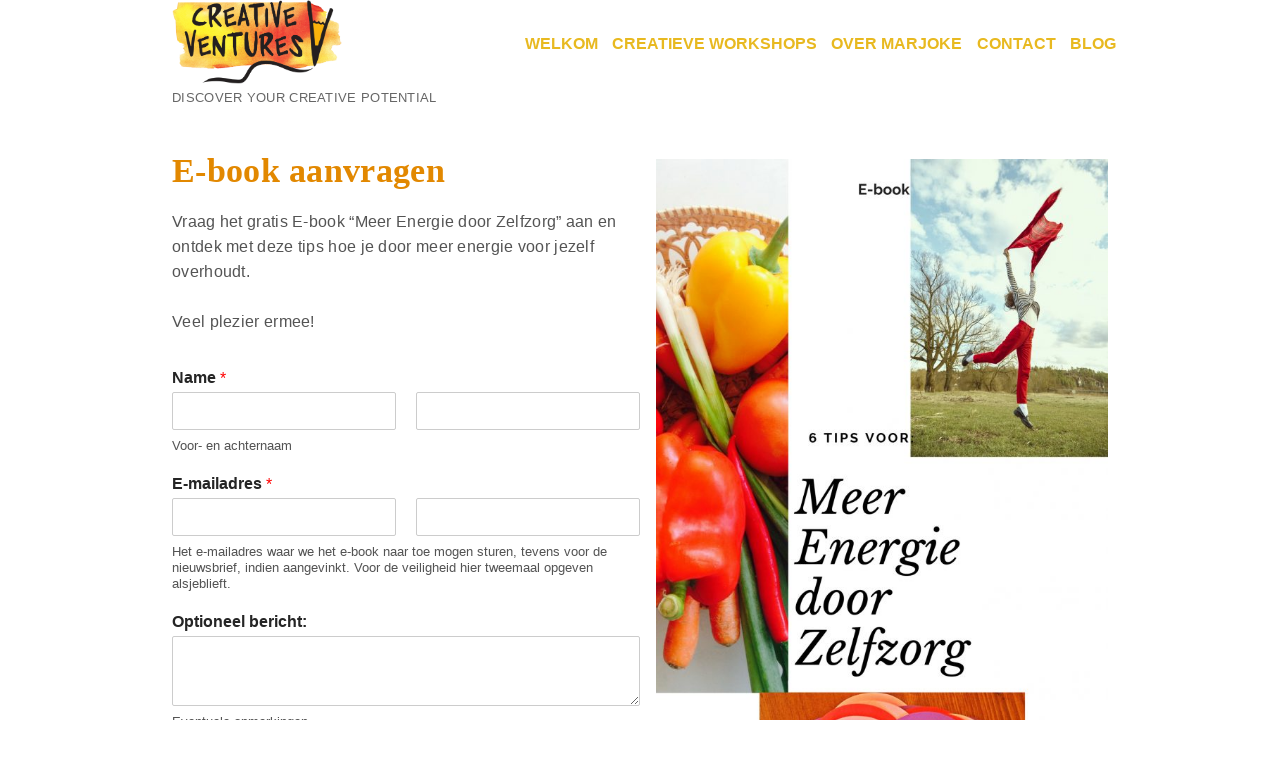

--- FILE ---
content_type: text/html; charset=UTF-8
request_url: https://creative-ventures.net/aanvraagebook/
body_size: 64688
content:
<!doctype html>
<html lang="nl-NL">
<head>
	<meta charset="UTF-8">
	<meta name="viewport" content="width=device-width, initial-scale=1, maximum-scale=10.0, user-scalable=yes">
	<link rel="profile" href="http://gmpg.org/xfn/11">
	<meta name='robots' content='index, follow, max-image-preview:large, max-snippet:-1, max-video-preview:-1' />

	<!-- This site is optimized with the Yoast SEO plugin v26.8 - https://yoast.com/product/yoast-seo-wordpress/ -->
	<title>E-book aanvragen &#8902; Creative Ventures</title>
	<link rel="canonical" href="https://creative-ventures.net/aanvraagebook/" />
	<meta property="og:locale" content="nl_NL" />
	<meta property="og:type" content="article" />
	<meta property="og:title" content="E-book aanvragen &#8902; Creative Ventures" />
	<meta property="og:description" content="E-book aanvragen Vraag het gratis E-book &#8220;Meer Energie door Zelfzorg&#8221; aan en ontdek met deze tips hoe je door meer energie voor jezelf overhoudt. Veel&hellip;" />
	<meta property="og:url" content="https://creative-ventures.net/aanvraagebook/" />
	<meta property="og:site_name" content="Creative Ventures" />
	<meta property="article:publisher" content="https://www.facebook.com/createandheal/" />
	<meta property="article:modified_time" content="2019-02-02T23:30:52+00:00" />
	<meta property="og:image" content="http://creative-ventures.net/wp-content/uploads/Zelfliefde-door-zelfzorgvoorpaginafoto-642x1024.jpg" />
	<meta name="twitter:card" content="summary_large_image" />
	<script type="application/ld+json" class="yoast-schema-graph">{"@context":"https://schema.org","@graph":[{"@type":"WebPage","@id":"https://creative-ventures.net/aanvraagebook/","url":"https://creative-ventures.net/aanvraagebook/","name":"E-book aanvragen &#8902; Creative Ventures","isPartOf":{"@id":"https://creative-ventures.net/#website"},"primaryImageOfPage":{"@id":"https://creative-ventures.net/aanvraagebook/#primaryimage"},"image":{"@id":"https://creative-ventures.net/aanvraagebook/#primaryimage"},"thumbnailUrl":"http://creative-ventures.net/wp-content/uploads/Zelfliefde-door-zelfzorgvoorpaginafoto-642x1024.jpg","datePublished":"2018-06-27T11:52:51+00:00","dateModified":"2019-02-02T23:30:52+00:00","breadcrumb":{"@id":"https://creative-ventures.net/aanvraagebook/#breadcrumb"},"inLanguage":"nl-NL","potentialAction":[{"@type":"ReadAction","target":["https://creative-ventures.net/aanvraagebook/"]}]},{"@type":"ImageObject","inLanguage":"nl-NL","@id":"https://creative-ventures.net/aanvraagebook/#primaryimage","url":"http://creative-ventures.net/wp-content/uploads/Zelfliefde-door-zelfzorgvoorpaginafoto-642x1024.jpg","contentUrl":"http://creative-ventures.net/wp-content/uploads/Zelfliefde-door-zelfzorgvoorpaginafoto-642x1024.jpg"},{"@type":"BreadcrumbList","@id":"https://creative-ventures.net/aanvraagebook/#breadcrumb","itemListElement":[{"@type":"ListItem","position":1,"name":"Home","item":"https://creative-ventures.net/"},{"@type":"ListItem","position":2,"name":"E-book aanvragen"}]},{"@type":"WebSite","@id":"https://creative-ventures.net/#website","url":"https://creative-ventures.net/","name":"Creative Ventures","description":"Discover your creative potential","publisher":{"@id":"https://creative-ventures.net/#organization"},"potentialAction":[{"@type":"SearchAction","target":{"@type":"EntryPoint","urlTemplate":"https://creative-ventures.net/?s={search_term_string}"},"query-input":{"@type":"PropertyValueSpecification","valueRequired":true,"valueName":"search_term_string"}}],"inLanguage":"nl-NL"},{"@type":"Organization","@id":"https://creative-ventures.net/#organization","name":"Creative Ventures","url":"https://creative-ventures.net/","logo":{"@type":"ImageObject","inLanguage":"nl-NL","@id":"https://creative-ventures.net/#/schema/logo/image/","url":"https://creative-ventures.net/wp-content/uploads/2018/06/Creative-Ventures-Front-Page-logo.jpg","contentUrl":"https://creative-ventures.net/wp-content/uploads/2018/06/Creative-Ventures-Front-Page-logo.jpg","width":331,"height":174,"caption":"Creative Ventures"},"image":{"@id":"https://creative-ventures.net/#/schema/logo/image/"},"sameAs":["https://www.facebook.com/createandheal/","https://www.instagram.com/creativeventures001/"]}]}</script>
	<!-- / Yoast SEO plugin. -->


<link rel="alternate" type="application/rss+xml" title="Creative Ventures &raquo; feed" href="https://creative-ventures.net/feed/" />
<link rel="alternate" type="application/rss+xml" title="Creative Ventures &raquo; reacties feed" href="https://creative-ventures.net/comments/feed/" />
<link rel="alternate" title="oEmbed (JSON)" type="application/json+oembed" href="https://creative-ventures.net/wp-json/oembed/1.0/embed?url=https%3A%2F%2Fcreative-ventures.net%2Faanvraagebook%2F" />
<link rel="alternate" title="oEmbed (XML)" type="text/xml+oembed" href="https://creative-ventures.net/wp-json/oembed/1.0/embed?url=https%3A%2F%2Fcreative-ventures.net%2Faanvraagebook%2F&#038;format=xml" />
<style id='wp-img-auto-sizes-contain-inline-css' type='text/css'>
img:is([sizes=auto i],[sizes^="auto," i]){contain-intrinsic-size:3000px 1500px}
/*# sourceURL=wp-img-auto-sizes-contain-inline-css */
</style>
<style id='wp-emoji-styles-inline-css' type='text/css'>

	img.wp-smiley, img.emoji {
		display: inline !important;
		border: none !important;
		box-shadow: none !important;
		height: 1em !important;
		width: 1em !important;
		margin: 0 0.07em !important;
		vertical-align: -0.1em !important;
		background: none !important;
		padding: 0 !important;
	}
/*# sourceURL=wp-emoji-styles-inline-css */
</style>
<style id='wp-block-library-inline-css' type='text/css'>
:root{--wp-block-synced-color:#7a00df;--wp-block-synced-color--rgb:122,0,223;--wp-bound-block-color:var(--wp-block-synced-color);--wp-editor-canvas-background:#ddd;--wp-admin-theme-color:#007cba;--wp-admin-theme-color--rgb:0,124,186;--wp-admin-theme-color-darker-10:#006ba1;--wp-admin-theme-color-darker-10--rgb:0,107,160.5;--wp-admin-theme-color-darker-20:#005a87;--wp-admin-theme-color-darker-20--rgb:0,90,135;--wp-admin-border-width-focus:2px}@media (min-resolution:192dpi){:root{--wp-admin-border-width-focus:1.5px}}.wp-element-button{cursor:pointer}:root .has-very-light-gray-background-color{background-color:#eee}:root .has-very-dark-gray-background-color{background-color:#313131}:root .has-very-light-gray-color{color:#eee}:root .has-very-dark-gray-color{color:#313131}:root .has-vivid-green-cyan-to-vivid-cyan-blue-gradient-background{background:linear-gradient(135deg,#00d084,#0693e3)}:root .has-purple-crush-gradient-background{background:linear-gradient(135deg,#34e2e4,#4721fb 50%,#ab1dfe)}:root .has-hazy-dawn-gradient-background{background:linear-gradient(135deg,#faaca8,#dad0ec)}:root .has-subdued-olive-gradient-background{background:linear-gradient(135deg,#fafae1,#67a671)}:root .has-atomic-cream-gradient-background{background:linear-gradient(135deg,#fdd79a,#004a59)}:root .has-nightshade-gradient-background{background:linear-gradient(135deg,#330968,#31cdcf)}:root .has-midnight-gradient-background{background:linear-gradient(135deg,#020381,#2874fc)}:root{--wp--preset--font-size--normal:16px;--wp--preset--font-size--huge:42px}.has-regular-font-size{font-size:1em}.has-larger-font-size{font-size:2.625em}.has-normal-font-size{font-size:var(--wp--preset--font-size--normal)}.has-huge-font-size{font-size:var(--wp--preset--font-size--huge)}.has-text-align-center{text-align:center}.has-text-align-left{text-align:left}.has-text-align-right{text-align:right}.has-fit-text{white-space:nowrap!important}#end-resizable-editor-section{display:none}.aligncenter{clear:both}.items-justified-left{justify-content:flex-start}.items-justified-center{justify-content:center}.items-justified-right{justify-content:flex-end}.items-justified-space-between{justify-content:space-between}.screen-reader-text{border:0;clip-path:inset(50%);height:1px;margin:-1px;overflow:hidden;padding:0;position:absolute;width:1px;word-wrap:normal!important}.screen-reader-text:focus{background-color:#ddd;clip-path:none;color:#444;display:block;font-size:1em;height:auto;left:5px;line-height:normal;padding:15px 23px 14px;text-decoration:none;top:5px;width:auto;z-index:100000}html :where(.has-border-color){border-style:solid}html :where([style*=border-top-color]){border-top-style:solid}html :where([style*=border-right-color]){border-right-style:solid}html :where([style*=border-bottom-color]){border-bottom-style:solid}html :where([style*=border-left-color]){border-left-style:solid}html :where([style*=border-width]){border-style:solid}html :where([style*=border-top-width]){border-top-style:solid}html :where([style*=border-right-width]){border-right-style:solid}html :where([style*=border-bottom-width]){border-bottom-style:solid}html :where([style*=border-left-width]){border-left-style:solid}html :where(img[class*=wp-image-]){height:auto;max-width:100%}:where(figure){margin:0 0 1em}html :where(.is-position-sticky){--wp-admin--admin-bar--position-offset:var(--wp-admin--admin-bar--height,0px)}@media screen and (max-width:600px){html :where(.is-position-sticky){--wp-admin--admin-bar--position-offset:0px}}

/*# sourceURL=wp-block-library-inline-css */
</style><style id='wp-block-image-inline-css' type='text/css'>
.wp-block-image>a,.wp-block-image>figure>a{display:inline-block}.wp-block-image img{box-sizing:border-box;height:auto;max-width:100%;vertical-align:bottom}@media not (prefers-reduced-motion){.wp-block-image img.hide{visibility:hidden}.wp-block-image img.show{animation:show-content-image .4s}}.wp-block-image[style*=border-radius] img,.wp-block-image[style*=border-radius]>a{border-radius:inherit}.wp-block-image.has-custom-border img{box-sizing:border-box}.wp-block-image.aligncenter{text-align:center}.wp-block-image.alignfull>a,.wp-block-image.alignwide>a{width:100%}.wp-block-image.alignfull img,.wp-block-image.alignwide img{height:auto;width:100%}.wp-block-image .aligncenter,.wp-block-image .alignleft,.wp-block-image .alignright,.wp-block-image.aligncenter,.wp-block-image.alignleft,.wp-block-image.alignright{display:table}.wp-block-image .aligncenter>figcaption,.wp-block-image .alignleft>figcaption,.wp-block-image .alignright>figcaption,.wp-block-image.aligncenter>figcaption,.wp-block-image.alignleft>figcaption,.wp-block-image.alignright>figcaption{caption-side:bottom;display:table-caption}.wp-block-image .alignleft{float:left;margin:.5em 1em .5em 0}.wp-block-image .alignright{float:right;margin:.5em 0 .5em 1em}.wp-block-image .aligncenter{margin-left:auto;margin-right:auto}.wp-block-image :where(figcaption){margin-bottom:1em;margin-top:.5em}.wp-block-image.is-style-circle-mask img{border-radius:9999px}@supports ((-webkit-mask-image:none) or (mask-image:none)) or (-webkit-mask-image:none){.wp-block-image.is-style-circle-mask img{border-radius:0;-webkit-mask-image:url('data:image/svg+xml;utf8,<svg viewBox="0 0 100 100" xmlns="http://www.w3.org/2000/svg"><circle cx="50" cy="50" r="50"/></svg>');mask-image:url('data:image/svg+xml;utf8,<svg viewBox="0 0 100 100" xmlns="http://www.w3.org/2000/svg"><circle cx="50" cy="50" r="50"/></svg>');mask-mode:alpha;-webkit-mask-position:center;mask-position:center;-webkit-mask-repeat:no-repeat;mask-repeat:no-repeat;-webkit-mask-size:contain;mask-size:contain}}:root :where(.wp-block-image.is-style-rounded img,.wp-block-image .is-style-rounded img){border-radius:9999px}.wp-block-image figure{margin:0}.wp-lightbox-container{display:flex;flex-direction:column;position:relative}.wp-lightbox-container img{cursor:zoom-in}.wp-lightbox-container img:hover+button{opacity:1}.wp-lightbox-container button{align-items:center;backdrop-filter:blur(16px) saturate(180%);background-color:#5a5a5a40;border:none;border-radius:4px;cursor:zoom-in;display:flex;height:20px;justify-content:center;opacity:0;padding:0;position:absolute;right:16px;text-align:center;top:16px;width:20px;z-index:100}@media not (prefers-reduced-motion){.wp-lightbox-container button{transition:opacity .2s ease}}.wp-lightbox-container button:focus-visible{outline:3px auto #5a5a5a40;outline:3px auto -webkit-focus-ring-color;outline-offset:3px}.wp-lightbox-container button:hover{cursor:pointer;opacity:1}.wp-lightbox-container button:focus{opacity:1}.wp-lightbox-container button:focus,.wp-lightbox-container button:hover,.wp-lightbox-container button:not(:hover):not(:active):not(.has-background){background-color:#5a5a5a40;border:none}.wp-lightbox-overlay{box-sizing:border-box;cursor:zoom-out;height:100vh;left:0;overflow:hidden;position:fixed;top:0;visibility:hidden;width:100%;z-index:100000}.wp-lightbox-overlay .close-button{align-items:center;cursor:pointer;display:flex;justify-content:center;min-height:40px;min-width:40px;padding:0;position:absolute;right:calc(env(safe-area-inset-right) + 16px);top:calc(env(safe-area-inset-top) + 16px);z-index:5000000}.wp-lightbox-overlay .close-button:focus,.wp-lightbox-overlay .close-button:hover,.wp-lightbox-overlay .close-button:not(:hover):not(:active):not(.has-background){background:none;border:none}.wp-lightbox-overlay .lightbox-image-container{height:var(--wp--lightbox-container-height);left:50%;overflow:hidden;position:absolute;top:50%;transform:translate(-50%,-50%);transform-origin:top left;width:var(--wp--lightbox-container-width);z-index:9999999999}.wp-lightbox-overlay .wp-block-image{align-items:center;box-sizing:border-box;display:flex;height:100%;justify-content:center;margin:0;position:relative;transform-origin:0 0;width:100%;z-index:3000000}.wp-lightbox-overlay .wp-block-image img{height:var(--wp--lightbox-image-height);min-height:var(--wp--lightbox-image-height);min-width:var(--wp--lightbox-image-width);width:var(--wp--lightbox-image-width)}.wp-lightbox-overlay .wp-block-image figcaption{display:none}.wp-lightbox-overlay button{background:none;border:none}.wp-lightbox-overlay .scrim{background-color:#fff;height:100%;opacity:.9;position:absolute;width:100%;z-index:2000000}.wp-lightbox-overlay.active{visibility:visible}@media not (prefers-reduced-motion){.wp-lightbox-overlay.active{animation:turn-on-visibility .25s both}.wp-lightbox-overlay.active img{animation:turn-on-visibility .35s both}.wp-lightbox-overlay.show-closing-animation:not(.active){animation:turn-off-visibility .35s both}.wp-lightbox-overlay.show-closing-animation:not(.active) img{animation:turn-off-visibility .25s both}.wp-lightbox-overlay.zoom.active{animation:none;opacity:1;visibility:visible}.wp-lightbox-overlay.zoom.active .lightbox-image-container{animation:lightbox-zoom-in .4s}.wp-lightbox-overlay.zoom.active .lightbox-image-container img{animation:none}.wp-lightbox-overlay.zoom.active .scrim{animation:turn-on-visibility .4s forwards}.wp-lightbox-overlay.zoom.show-closing-animation:not(.active){animation:none}.wp-lightbox-overlay.zoom.show-closing-animation:not(.active) .lightbox-image-container{animation:lightbox-zoom-out .4s}.wp-lightbox-overlay.zoom.show-closing-animation:not(.active) .lightbox-image-container img{animation:none}.wp-lightbox-overlay.zoom.show-closing-animation:not(.active) .scrim{animation:turn-off-visibility .4s forwards}}@keyframes show-content-image{0%{visibility:hidden}99%{visibility:hidden}to{visibility:visible}}@keyframes turn-on-visibility{0%{opacity:0}to{opacity:1}}@keyframes turn-off-visibility{0%{opacity:1;visibility:visible}99%{opacity:0;visibility:visible}to{opacity:0;visibility:hidden}}@keyframes lightbox-zoom-in{0%{transform:translate(calc((-100vw + var(--wp--lightbox-scrollbar-width))/2 + var(--wp--lightbox-initial-left-position)),calc(-50vh + var(--wp--lightbox-initial-top-position))) scale(var(--wp--lightbox-scale))}to{transform:translate(-50%,-50%) scale(1)}}@keyframes lightbox-zoom-out{0%{transform:translate(-50%,-50%) scale(1);visibility:visible}99%{visibility:visible}to{transform:translate(calc((-100vw + var(--wp--lightbox-scrollbar-width))/2 + var(--wp--lightbox-initial-left-position)),calc(-50vh + var(--wp--lightbox-initial-top-position))) scale(var(--wp--lightbox-scale));visibility:hidden}}
/*# sourceURL=https://creative-ventures.net/wp-includes/blocks/image/style.min.css */
</style>
<style id='wp-block-columns-inline-css' type='text/css'>
.wp-block-columns{box-sizing:border-box;display:flex;flex-wrap:wrap!important}@media (min-width:782px){.wp-block-columns{flex-wrap:nowrap!important}}.wp-block-columns{align-items:normal!important}.wp-block-columns.are-vertically-aligned-top{align-items:flex-start}.wp-block-columns.are-vertically-aligned-center{align-items:center}.wp-block-columns.are-vertically-aligned-bottom{align-items:flex-end}@media (max-width:781px){.wp-block-columns:not(.is-not-stacked-on-mobile)>.wp-block-column{flex-basis:100%!important}}@media (min-width:782px){.wp-block-columns:not(.is-not-stacked-on-mobile)>.wp-block-column{flex-basis:0;flex-grow:1}.wp-block-columns:not(.is-not-stacked-on-mobile)>.wp-block-column[style*=flex-basis]{flex-grow:0}}.wp-block-columns.is-not-stacked-on-mobile{flex-wrap:nowrap!important}.wp-block-columns.is-not-stacked-on-mobile>.wp-block-column{flex-basis:0;flex-grow:1}.wp-block-columns.is-not-stacked-on-mobile>.wp-block-column[style*=flex-basis]{flex-grow:0}:where(.wp-block-columns){margin-bottom:1.75em}:where(.wp-block-columns.has-background){padding:1.25em 2.375em}.wp-block-column{flex-grow:1;min-width:0;overflow-wrap:break-word;word-break:break-word}.wp-block-column.is-vertically-aligned-top{align-self:flex-start}.wp-block-column.is-vertically-aligned-center{align-self:center}.wp-block-column.is-vertically-aligned-bottom{align-self:flex-end}.wp-block-column.is-vertically-aligned-stretch{align-self:stretch}.wp-block-column.is-vertically-aligned-bottom,.wp-block-column.is-vertically-aligned-center,.wp-block-column.is-vertically-aligned-top{width:100%}
/*# sourceURL=https://creative-ventures.net/wp-includes/blocks/columns/style.min.css */
</style>
<style id='global-styles-inline-css' type='text/css'>
:root{--wp--preset--aspect-ratio--square: 1;--wp--preset--aspect-ratio--4-3: 4/3;--wp--preset--aspect-ratio--3-4: 3/4;--wp--preset--aspect-ratio--3-2: 3/2;--wp--preset--aspect-ratio--2-3: 2/3;--wp--preset--aspect-ratio--16-9: 16/9;--wp--preset--aspect-ratio--9-16: 9/16;--wp--preset--color--black: #000000;--wp--preset--color--cyan-bluish-gray: #abb8c3;--wp--preset--color--white: #ffffff;--wp--preset--color--pale-pink: #f78da7;--wp--preset--color--vivid-red: #cf2e2e;--wp--preset--color--luminous-vivid-orange: #ff6900;--wp--preset--color--luminous-vivid-amber: #fcb900;--wp--preset--color--light-green-cyan: #7bdcb5;--wp--preset--color--vivid-green-cyan: #00d084;--wp--preset--color--pale-cyan-blue: #8ed1fc;--wp--preset--color--vivid-cyan-blue: #0693e3;--wp--preset--color--vivid-purple: #9b51e0;--wp--preset--gradient--vivid-cyan-blue-to-vivid-purple: linear-gradient(135deg,rgb(6,147,227) 0%,rgb(155,81,224) 100%);--wp--preset--gradient--light-green-cyan-to-vivid-green-cyan: linear-gradient(135deg,rgb(122,220,180) 0%,rgb(0,208,130) 100%);--wp--preset--gradient--luminous-vivid-amber-to-luminous-vivid-orange: linear-gradient(135deg,rgb(252,185,0) 0%,rgb(255,105,0) 100%);--wp--preset--gradient--luminous-vivid-orange-to-vivid-red: linear-gradient(135deg,rgb(255,105,0) 0%,rgb(207,46,46) 100%);--wp--preset--gradient--very-light-gray-to-cyan-bluish-gray: linear-gradient(135deg,rgb(238,238,238) 0%,rgb(169,184,195) 100%);--wp--preset--gradient--cool-to-warm-spectrum: linear-gradient(135deg,rgb(74,234,220) 0%,rgb(151,120,209) 20%,rgb(207,42,186) 40%,rgb(238,44,130) 60%,rgb(251,105,98) 80%,rgb(254,248,76) 100%);--wp--preset--gradient--blush-light-purple: linear-gradient(135deg,rgb(255,206,236) 0%,rgb(152,150,240) 100%);--wp--preset--gradient--blush-bordeaux: linear-gradient(135deg,rgb(254,205,165) 0%,rgb(254,45,45) 50%,rgb(107,0,62) 100%);--wp--preset--gradient--luminous-dusk: linear-gradient(135deg,rgb(255,203,112) 0%,rgb(199,81,192) 50%,rgb(65,88,208) 100%);--wp--preset--gradient--pale-ocean: linear-gradient(135deg,rgb(255,245,203) 0%,rgb(182,227,212) 50%,rgb(51,167,181) 100%);--wp--preset--gradient--electric-grass: linear-gradient(135deg,rgb(202,248,128) 0%,rgb(113,206,126) 100%);--wp--preset--gradient--midnight: linear-gradient(135deg,rgb(2,3,129) 0%,rgb(40,116,252) 100%);--wp--preset--font-size--small: 13px;--wp--preset--font-size--medium: 20px;--wp--preset--font-size--large: 36px;--wp--preset--font-size--x-large: 42px;--wp--preset--spacing--20: 0.44rem;--wp--preset--spacing--30: 0.67rem;--wp--preset--spacing--40: 1rem;--wp--preset--spacing--50: 1.5rem;--wp--preset--spacing--60: 2.25rem;--wp--preset--spacing--70: 3.38rem;--wp--preset--spacing--80: 5.06rem;--wp--preset--shadow--natural: 6px 6px 9px rgba(0, 0, 0, 0.2);--wp--preset--shadow--deep: 12px 12px 50px rgba(0, 0, 0, 0.4);--wp--preset--shadow--sharp: 6px 6px 0px rgba(0, 0, 0, 0.2);--wp--preset--shadow--outlined: 6px 6px 0px -3px rgb(255, 255, 255), 6px 6px rgb(0, 0, 0);--wp--preset--shadow--crisp: 6px 6px 0px rgb(0, 0, 0);}:where(.is-layout-flex){gap: 0.5em;}:where(.is-layout-grid){gap: 0.5em;}body .is-layout-flex{display: flex;}.is-layout-flex{flex-wrap: wrap;align-items: center;}.is-layout-flex > :is(*, div){margin: 0;}body .is-layout-grid{display: grid;}.is-layout-grid > :is(*, div){margin: 0;}:where(.wp-block-columns.is-layout-flex){gap: 2em;}:where(.wp-block-columns.is-layout-grid){gap: 2em;}:where(.wp-block-post-template.is-layout-flex){gap: 1.25em;}:where(.wp-block-post-template.is-layout-grid){gap: 1.25em;}.has-black-color{color: var(--wp--preset--color--black) !important;}.has-cyan-bluish-gray-color{color: var(--wp--preset--color--cyan-bluish-gray) !important;}.has-white-color{color: var(--wp--preset--color--white) !important;}.has-pale-pink-color{color: var(--wp--preset--color--pale-pink) !important;}.has-vivid-red-color{color: var(--wp--preset--color--vivid-red) !important;}.has-luminous-vivid-orange-color{color: var(--wp--preset--color--luminous-vivid-orange) !important;}.has-luminous-vivid-amber-color{color: var(--wp--preset--color--luminous-vivid-amber) !important;}.has-light-green-cyan-color{color: var(--wp--preset--color--light-green-cyan) !important;}.has-vivid-green-cyan-color{color: var(--wp--preset--color--vivid-green-cyan) !important;}.has-pale-cyan-blue-color{color: var(--wp--preset--color--pale-cyan-blue) !important;}.has-vivid-cyan-blue-color{color: var(--wp--preset--color--vivid-cyan-blue) !important;}.has-vivid-purple-color{color: var(--wp--preset--color--vivid-purple) !important;}.has-black-background-color{background-color: var(--wp--preset--color--black) !important;}.has-cyan-bluish-gray-background-color{background-color: var(--wp--preset--color--cyan-bluish-gray) !important;}.has-white-background-color{background-color: var(--wp--preset--color--white) !important;}.has-pale-pink-background-color{background-color: var(--wp--preset--color--pale-pink) !important;}.has-vivid-red-background-color{background-color: var(--wp--preset--color--vivid-red) !important;}.has-luminous-vivid-orange-background-color{background-color: var(--wp--preset--color--luminous-vivid-orange) !important;}.has-luminous-vivid-amber-background-color{background-color: var(--wp--preset--color--luminous-vivid-amber) !important;}.has-light-green-cyan-background-color{background-color: var(--wp--preset--color--light-green-cyan) !important;}.has-vivid-green-cyan-background-color{background-color: var(--wp--preset--color--vivid-green-cyan) !important;}.has-pale-cyan-blue-background-color{background-color: var(--wp--preset--color--pale-cyan-blue) !important;}.has-vivid-cyan-blue-background-color{background-color: var(--wp--preset--color--vivid-cyan-blue) !important;}.has-vivid-purple-background-color{background-color: var(--wp--preset--color--vivid-purple) !important;}.has-black-border-color{border-color: var(--wp--preset--color--black) !important;}.has-cyan-bluish-gray-border-color{border-color: var(--wp--preset--color--cyan-bluish-gray) !important;}.has-white-border-color{border-color: var(--wp--preset--color--white) !important;}.has-pale-pink-border-color{border-color: var(--wp--preset--color--pale-pink) !important;}.has-vivid-red-border-color{border-color: var(--wp--preset--color--vivid-red) !important;}.has-luminous-vivid-orange-border-color{border-color: var(--wp--preset--color--luminous-vivid-orange) !important;}.has-luminous-vivid-amber-border-color{border-color: var(--wp--preset--color--luminous-vivid-amber) !important;}.has-light-green-cyan-border-color{border-color: var(--wp--preset--color--light-green-cyan) !important;}.has-vivid-green-cyan-border-color{border-color: var(--wp--preset--color--vivid-green-cyan) !important;}.has-pale-cyan-blue-border-color{border-color: var(--wp--preset--color--pale-cyan-blue) !important;}.has-vivid-cyan-blue-border-color{border-color: var(--wp--preset--color--vivid-cyan-blue) !important;}.has-vivid-purple-border-color{border-color: var(--wp--preset--color--vivid-purple) !important;}.has-vivid-cyan-blue-to-vivid-purple-gradient-background{background: var(--wp--preset--gradient--vivid-cyan-blue-to-vivid-purple) !important;}.has-light-green-cyan-to-vivid-green-cyan-gradient-background{background: var(--wp--preset--gradient--light-green-cyan-to-vivid-green-cyan) !important;}.has-luminous-vivid-amber-to-luminous-vivid-orange-gradient-background{background: var(--wp--preset--gradient--luminous-vivid-amber-to-luminous-vivid-orange) !important;}.has-luminous-vivid-orange-to-vivid-red-gradient-background{background: var(--wp--preset--gradient--luminous-vivid-orange-to-vivid-red) !important;}.has-very-light-gray-to-cyan-bluish-gray-gradient-background{background: var(--wp--preset--gradient--very-light-gray-to-cyan-bluish-gray) !important;}.has-cool-to-warm-spectrum-gradient-background{background: var(--wp--preset--gradient--cool-to-warm-spectrum) !important;}.has-blush-light-purple-gradient-background{background: var(--wp--preset--gradient--blush-light-purple) !important;}.has-blush-bordeaux-gradient-background{background: var(--wp--preset--gradient--blush-bordeaux) !important;}.has-luminous-dusk-gradient-background{background: var(--wp--preset--gradient--luminous-dusk) !important;}.has-pale-ocean-gradient-background{background: var(--wp--preset--gradient--pale-ocean) !important;}.has-electric-grass-gradient-background{background: var(--wp--preset--gradient--electric-grass) !important;}.has-midnight-gradient-background{background: var(--wp--preset--gradient--midnight) !important;}.has-small-font-size{font-size: var(--wp--preset--font-size--small) !important;}.has-medium-font-size{font-size: var(--wp--preset--font-size--medium) !important;}.has-large-font-size{font-size: var(--wp--preset--font-size--large) !important;}.has-x-large-font-size{font-size: var(--wp--preset--font-size--x-large) !important;}
:where(.wp-block-columns.is-layout-flex){gap: 2em;}:where(.wp-block-columns.is-layout-grid){gap: 2em;}
/*# sourceURL=global-styles-inline-css */
</style>
<style id='core-block-supports-inline-css' type='text/css'>
.wp-container-core-columns-is-layout-9d6595d7{flex-wrap:nowrap;}
/*# sourceURL=core-block-supports-inline-css */
</style>

<style id='classic-theme-styles-inline-css' type='text/css'>
/*! This file is auto-generated */
.wp-block-button__link{color:#fff;background-color:#32373c;border-radius:9999px;box-shadow:none;text-decoration:none;padding:calc(.667em + 2px) calc(1.333em + 2px);font-size:1.125em}.wp-block-file__button{background:#32373c;color:#fff;text-decoration:none}
/*# sourceURL=/wp-includes/css/classic-themes.min.css */
</style>
<link rel='stylesheet' id='wpforms-classic-full-css' href='https://creative-ventures.net/wp-content/plugins/wpforms-lite/assets/css/frontend/classic/wpforms-full.min.css?ver=1.9.8.7' type='text/css' media='all' />
<link rel='stylesheet' id='font-awesome-css' href='https://creative-ventures.net/wp-content/themes/customify/assets/fonts/font-awesome/css/font-awesome.min.css?ver=5.0.0' type='text/css' media='all' />
<link rel='stylesheet' id='customify-style-css' href='https://creative-ventures.net/wp-content/themes/customify/style.min.css?ver=0.4.4' type='text/css' media='all' />
<style id='customify-style-inline-css' type='text/css'>
.customify-container, .layout-contained, .site-framed .site, .site-boxed .site { max-width: 1000px; } .main-layout-content .entry-content > .alignwide { width: calc( 1000px - 4em ); max-width: 100vw;  }.header-top .header--row-inner,body:not(.fl-builder-edit) .button,body:not(.fl-builder-edit) button:not(.menu-mobile-toggle, .components-button, .customize-partial-edit-shortcut-button),body:not(.fl-builder-edit) input[type="button"]:not(.ed_button),button.button,input[type="button"]:not(.ed_button, .components-button, .customize-partial-edit-shortcut-button),input[type="reset"]:not(.components-button, .customize-partial-edit-shortcut-button),input[type="submit"]:not(.components-button, .customize-partial-edit-shortcut-button),.pagination .nav-links > *:hover,.pagination .nav-links span,.nav-menu-desktop.style-full-height .primary-menu-ul > li.current-menu-item > a,.nav-menu-desktop.style-full-height .primary-menu-ul > li.current-menu-ancestor > a,.nav-menu-desktop.style-full-height .primary-menu-ul > li > a:hover,.posts-layout .readmore-button:hover{    background-color: #9b9b9b;}.posts-layout .readmore-button {color: #9b9b9b;}.pagination .nav-links > *:hover,.pagination .nav-links span,.entry-single .tags-links a:hover,.entry-single .cat-links a:hover,.posts-layout .readmore-button,.posts-layout .readmore-button:hover{    border-color: #9b9b9b;}.customify-builder-btn{    background-color: #c3512f;}body{    color: #545454;}abbr, acronym {    border-bottom-color: #545454;}a                {                    color: #1e73be;}a:hover,a:focus,.link-meta:hover, .link-meta a:hover{    color: #e2ba16;}article.comment .comment-post-author {background: rgba(30,18,122,0.96);}.pagination .nav-links > *,.link-meta,.link-meta a,.color-meta,.entry-single .tags-links:before,.entry-single .cats-links:before{    color: rgba(30,18,122,0.96);}h1, h2, h3, h4, h5, h6 { color: #e28800;}.site-content .widget-title { color: #dd3333;}body {font-family: "Arial";letter-spacing: 0.3px;}h1, h2, h3, h4, h5, h6, .h1, .h2, .h3, .h4, .h5, .h6 {font-family: "Trebuchet MS";font-weight: bold;}#page-cover {-webkit-background-size: contain; -moz-background-size: contain; -o-background-size: contain; background-size: contain;}#page-cover {background-repeat: repeat;}.header--row:not(.header--transparent).header-top .header--row-inner  {background-color: rgba(255,255,255,0.3);border-style: none;} .header--row:not(.header--transparent).header-main .header--row-inner  {border-style: none;border-top-width: 0px;border-right-width: 0px;border-bottom-width: 0px;border-left-width: 0px;box-shadow: 0px 0px 0px 0px #ffffff ;;} .header--row:not(.header--transparent).header-bottom .header--row-inner  {border-style: none;} .sub-menu .li-duplicator {display:none !important;}.header--row:not(.header--transparent) .menu-mobile-toggle {color: #dd9933;}.header--row:not(.header--transparent) .menu-mobile-toggle:hover {color: #dd0f0f;}.header-search_icon-item .header-search-modal  {border-style: solid;} .header-search_icon-item .search-field  {border-style: solid;} .dark-mode .header-search_box-item .search-form-fields, .header-search_box-item .search-form-fields  {border-style: solid;} .nav-menu-desktop.style-border-bottom .primary-menu-ul > li > a .link-before:before, .nav-menu-desktop.style-border-top .primary-menu-ul > li > a .link-before:before  { height: 2px; }.nav-menu-desktop.style-border-bottom .primary-menu-ul > li > a .link-before:before { bottom: -5px; } .nav-menu-desktop.style-border-top .primary-menu-ul > li > a .link-before:before { top: -5px; }.builder-item--primary-menu .nav-icon-angle { width: 5px; height: 5px; }.builder-item--primary-menu .nav-menu-desktop .primary-menu-ul > li > a  {color: #e8b920; text-decoration-color: #e8b920;border-style: solid;border-top-width: 0px;border-right-width: 0px;border-bottom-width: 0px;border-left-width: 0px;border-color: #dd9933;border-top-left-radius: 0px;border-top-right-radius: 0px;border-bottom-right-radius: 0px;border-bottom-left-radius: 0px;box-shadow: 0px 0px 0px 0px #eeee22 ;;} .header--row:not(.header--transparent) .builder-item--primary-menu .nav-menu-desktop .primary-menu-ul > li > a:hover, .header--row:not(.header--transparent) .builder-item--primary-menu .nav-menu-desktop .primary-menu-ul > li.current-menu-item > a, .header--row:not(.header--transparent) .builder-item--primary-menu .nav-menu-desktop .primary-menu-ul > li.current-menu-ancestor > a, .header--row:not(.header--transparent) .builder-item--primary-menu .nav-menu-desktop .primary-menu-ul > li.current-menu-parent > a  {color: rgba(229,117,52,0.93); text-decoration-color: rgba(229,117,52,0.93);border-style: inset;border-top-width: 0px;border-right-width: 0px;border-bottom-width: 0px;border-left-width: 0px;border-top-left-radius: 3px;border-top-right-radius: 3px;border-bottom-right-radius: 3px;border-bottom-left-radius: 3px;} .builder-item--primary-menu .nav-menu-desktop .primary-menu-ul > li > a,.builder-item-sidebar .primary-menu-sidebar .primary-menu-ul > li > a {font-size: 16px;line-height: 9px;letter-spacing: 0px;}a.item--button  {color: rgba(221,153,51,0.93); text-decoration-color: rgba(221,153,51,0.93);background-color: rgba(238,238,34,0.71);border-style: solid;border-top-width: 1px;border-right-width: 1px;border-bottom-width: 1px;border-left-width: 1px;border-color: rgba(221,153,51,0.79);border-top-left-radius: 7px;border-top-right-radius: 7px;border-bottom-right-radius: 7px;border-bottom-left-radius: 7px;box-shadow: 3px 3px 4px 0px rgba(165,165,165,0.78) ;;} #cb-row--footer-bottom .footer--row-inner {background-color: #ffffff}.footer-social-icons.customify-builder-social-icons li a {border-style: none;}body  {background-color: #ffffff;} .site-content .content-area  {background-color: #FFFFFF;} /* CSS for desktop */#page-cover .page-cover-inner {min-height: 28px;}.header--row.header-top .customify-grid, .header--row.header-top .style-full-height .primary-menu-ul > li > a {min-height: 21px;}.header--row.header-main .customify-grid, .header--row.header-main .style-full-height .primary-menu-ul > li > a {min-height: 0px;}.header--row.header-bottom .customify-grid, .header--row.header-bottom .style-full-height .primary-menu-ul > li > a {min-height: 80px;}.header--row .builder-first--html {text-align: left;}.site-header .site-branding img { max-width: 170px; } .site-header .cb-row--mobile .site-branding img { width: 170px; }.header--row .builder-item--logo, .builder-item.builder-item--group .item--inner.builder-item--logo {margin-top: 0px;margin-right: 0px;margin-bottom: 0px;margin-left: 0px;}.header--row .builder-first--logo {text-align: left;}.header--row .builder-first--nav-icon {text-align: left;}.header-search_icon-item .search-submit {margin-left: -40px;}.header-search_box-item .search-submit{margin-left: -40px;} .header-search_box-item .woo_bootster_search .search-submit{margin-left: -40px;} .header-search_box-item .header-search-form button.search-submit{margin-left:-40px;}.builder-item--primary-menu .nav-menu-desktop .primary-menu-ul > li  {margin-top: 3px;margin-right: 3px;margin-bottom: 3px;margin-left: 3px;} .builder-item--primary-menu .nav-menu-desktop .primary-menu-ul > li > a  {padding-top: 2px;padding-right: 2px;padding-bottom: 2px;padding-left: 2px;} .header--row .builder-item--primary-menu, .builder-item.builder-item--group .item--inner.builder-item--primary-menu {margin-top: -13px;margin-right: -13px;margin-bottom: -13px;margin-left: -13px;}.header--row .builder-first--primary-menu {text-align: right;}.header--row .builder-item--button, .builder-item.builder-item--group .item--inner.builder-item--button {margin-top: 0px;margin-right: 0px;margin-bottom: 0px;margin-left: 0px;}.header--row .builder-first--button {text-align: right;}.header-social-icons.customify-builder-social-icons li a { font-size: 12px; }.header--row .builder-first--social-icons {text-align: right;}.footer--row .builder-first--footer-1 {text-align: center;}.footer--row .builder-first--footer_copyright {text-align: left;}.footer-social-icons.customify-builder-social-icons li {margin-left: 5px; margin-right: 5px;}.footer--row .builder-first--footer-social-icons {text-align: right;}/* CSS for tablet */@media screen and (max-width: 1024px) { #page-cover .page-cover-inner {min-height: 250px;}.header--row.header-main .customify-grid, .header--row.header-main .style-full-height .primary-menu-ul > li > a {min-height: 0px;}.header--row .builder-first--logo {text-align: left;}.header--row .builder-first--nav-icon {text-align: right;}.header-search_icon-item .search-submit {margin-left: -40px;}.header-search_box-item .search-submit{margin-left: -40px;} .header-search_box-item .woo_bootster_search .search-submit{margin-left: -40px;} .header-search_box-item .header-search-form button.search-submit{margin-left:-40px;}.footer--row .builder-first--footer_copyright {text-align: left;}.footer--row .builder-first--footer-social-icons {text-align: right;} }/* CSS for mobile */@media screen and (max-width: 568px) { #page-cover .page-cover-inner {min-height: 200px;}.header--row.header-top .customify-grid, .header--row.header-top .style-full-height .primary-menu-ul > li > a {min-height: 33px;}.header--row .builder-first--nav-icon {text-align: right;}.header-search_icon-item .search-submit {margin-left: -40px;}.header-search_box-item .search-submit{margin-left: -40px;} .header-search_box-item .woo_bootster_search .search-submit{margin-left: -40px;} .header-search_box-item .header-search-form button.search-submit{margin-left:-40px;}.footer--row .builder-first--footer_copyright {text-align: left;}.footer--row .builder-first--footer-social-icons {text-align: right;} }
/*# sourceURL=customify-style-inline-css */
</style>
<link rel='stylesheet' id='wp-block-heading-css' href='https://creative-ventures.net/wp-includes/blocks/heading/style.min.css?ver=6.9' type='text/css' media='all' />
<link rel='stylesheet' id='wp-block-paragraph-css' href='https://creative-ventures.net/wp-includes/blocks/paragraph/style.min.css?ver=6.9' type='text/css' media='all' />
<link rel="https://api.w.org/" href="https://creative-ventures.net/wp-json/" /><link rel="alternate" title="JSON" type="application/json" href="https://creative-ventures.net/wp-json/wp/v2/pages/165" /><link rel="EditURI" type="application/rsd+xml" title="RSD" href="https://creative-ventures.net/xmlrpc.php?rsd" />
<meta name="generator" content="WordPress 6.9" />
<link rel='shortlink' href='https://creative-ventures.net/?p=165' />
<!-- Analytics by WP Statistics - https://wp-statistics.com -->
<link rel="icon" href="https://creative-ventures.net/wp-content/uploads/cropped-2018-07-04-Creative-Ventures-Logo-V-zonder-achtergrond-op-transparant-cubic-512x512-32x32.png" sizes="32x32" />
<link rel="icon" href="https://creative-ventures.net/wp-content/uploads/cropped-2018-07-04-Creative-Ventures-Logo-V-zonder-achtergrond-op-transparant-cubic-512x512-192x192.png" sizes="192x192" />
<link rel="apple-touch-icon" href="https://creative-ventures.net/wp-content/uploads/cropped-2018-07-04-Creative-Ventures-Logo-V-zonder-achtergrond-op-transparant-cubic-512x512-180x180.png" />
<meta name="msapplication-TileImage" content="https://creative-ventures.net/wp-content/uploads/cropped-2018-07-04-Creative-Ventures-Logo-V-zonder-achtergrond-op-transparant-cubic-512x512-270x270.png" />
<style id="sccss">#page-titlebar {
  display: none;
}

#copyrightfooter {
  color: orange; background: white;
}

#copyrightfooter:hover {
  color: gold;
}

#copyrightfootercompany:hover {
  color: goldenrod;
}

.footer-bottom {
  background: white;
}

.plaatjemetkader {
  border-color: lightgrey; 
  border-style: solid;
  border-width: 1px;
}

.ebookformcolour {
  color: orange;
}

/* test */
.creativeventuresbutton {
  color: grey;
	background-color: red;
}
</style></head>

<body class="wp-singular page-template-default page page-id-165 wp-custom-logo wp-theme-customify content main-layout-content site-boxed menu_sidebar_slide_right">
<div id="page" class="site no-box-shadow">
	<a class="skip-link screen-reader-text" href="#site-content">Ga naar de inhoud</a>
	<a class="close is-size-medium is-text-dark close-panel close-sidebar-panel" href="#">
        <span class="hamburger hamburger--squeeze is-active">
            <span class="hamburger-box">
              <span class="hamburger-inner"><span class="screen-reader-text">Menu</span></span>
            </span>
        </span>
        <span class="screen-reader-text">Sluiten</span>
        </a><header id="masthead" class="site-header header-"><div id="masthead-inner" class="site-header-inner">							<div  class="header-top header--row layout-fullwidth"  id="cb-row--header-top"  data-row-id="top"  data-show-on="desktop mobile">
								<div class="header--row-inner header-top-inner light-mode">
									<div class="customify-container">
										<div class="customify-grid cb-row--desktop hide-on-mobile hide-on-tablet customify-grid-middle"><div class="customify-col-1_md-1_sm-1 builder-item builder-first--logo" data-push-left=""><div class="item--inner builder-item--logo" data-section="title_tagline" data-item-id="logo" >		<div class="site-branding logo-top">
						<a href="https://creative-ventures.net/" class="logo-link" rel="home" itemprop="url">
				<img class="site-img-logo" src="https://creative-ventures.net/wp-content/uploads/2017-06-18-Creative-Ventures-Logo-geel-oranje-achtergrond-op-transparant.png" alt="Creative Ventures">
							</a>
					</div><!-- .site-branding -->
		</div></div><div class="customify-col-11_md-11_sm-11 builder-item builder-first--primary-menu" data-push-left=""><div class="item--inner builder-item--primary-menu has_menu" data-section="header_menu_primary" data-item-id="primary-menu" ><nav  id="site-navigation-top-desktop" class="site-navigation primary-menu primary-menu-top nav-menu-desktop primary-menu-desktop style-border-bottom hide-arrow-active"><ul id="menu-top" class="primary-menu-ul menu nav-menu"><li id="menu-item--top-desktop-47" class="menu-item menu-item-type-post_type menu-item-object-page menu-item-home menu-item-47"><a href="https://creative-ventures.net/"><span class="link-before">Welkom</span></a></li>
<li id="menu-item--top-desktop-502" class="menu-item menu-item-type-post_type menu-item-object-page menu-item-502"><a href="https://creative-ventures.net/creatieve-workshops/"><span class="link-before">Creatieve workshops</span></a></li>
<li id="menu-item--top-desktop-74" class="menu-item menu-item-type-post_type menu-item-object-page menu-item-74"><a href="https://creative-ventures.net/over-marjoke/"><span class="link-before">Over Marjoke</span></a></li>
<li id="menu-item--top-desktop-73" class="menu-item menu-item-type-post_type menu-item-object-page menu-item-73"><a href="https://creative-ventures.net/contact/"><span class="link-before">Contact</span></a></li>
<li id="menu-item--top-desktop-159" class="menu-item menu-item-type-post_type menu-item-object-page menu-item-159"><a href="https://creative-ventures.net/blog/"><span class="link-before">Blog</span></a></li>
</ul></nav></div></div></div><div class="cb-row--mobile hide-on-desktop customify-grid customify-grid-middle"><div class="customify-col-10_md-10_sm-10 builder-item builder-first--logo" data-push-left=""><div class="item--inner builder-item--logo" data-section="title_tagline" data-item-id="logo" >		<div class="site-branding logo-top">
						<a href="https://creative-ventures.net/" class="logo-link" rel="home" itemprop="url">
				<img class="site-img-logo" src="https://creative-ventures.net/wp-content/uploads/2017-06-18-Creative-Ventures-Logo-geel-oranje-achtergrond-op-transparant.png" alt="Creative Ventures">
							</a>
					</div><!-- .site-branding -->
		</div></div><div class="customify-col-2_md-2_sm-2 builder-item builder-first--nav-icon" data-push-left=""><div class="item--inner builder-item--nav-icon" data-section="header_menu_icon" data-item-id="nav-icon" >		<button type="button" class="menu-mobile-toggle item-button is-size-desktop-small is-size-tablet-large is-size-mobile-medium"  aria-label="nav icon">
			<span class="hamburger hamburger--squeeze">
				<span class="hamburger-box">
					<span class="hamburger-inner"></span>
				</span>
			</span>
			<span class="nav-icon--label hide-on-tablet hide-on-mobile">Welkom</span></button>
		</div></div></div>									</div>
								</div>
							</div>
														<div  class="header-main header--row layout-full-contained"  id="cb-row--header-main"  data-row-id="main"  data-show-on="desktop mobile">
								<div class="header--row-inner header-main-inner light-mode">
									<div class="customify-container">
										<div class="customify-grid cb-row--desktop hide-on-mobile hide-on-tablet customify-grid-middle"><div class="customify-col-12_md-12_sm-12 builder-item builder-first--html" data-push-left=""><div class="item--inner builder-item--html" data-section="header_html" data-item-id="html" ><div class="builder-header-html-item item--html"><p>Discover your creative potential</p>
</div></div></div></div><div class="cb-row--mobile hide-on-desktop customify-grid customify-grid-middle"><div class="customify-col-12_md-12_sm-12 builder-item builder-first--html" data-push-left=""><div class="item--inner builder-item--html" data-section="header_html" data-item-id="html" ><div class="builder-header-html-item item--html"><p>Discover your creative potential</p>
</div></div></div></div>									</div>
								</div>
							</div>
							<div id="header-menu-sidebar" class="header-menu-sidebar menu-sidebar-panel dark-mode"><div id="header-menu-sidebar-bg" class="header-menu-sidebar-bg"><div id="header-menu-sidebar-inner" class="header-menu-sidebar-inner"><div class="builder-item-sidebar mobile-item--primary-menu mobile-item--menu "><div class="item--inner" data-item-id="primary-menu" data-section="header_menu_primary"><nav  id="site-navigation-sidebar-mobile" class="site-navigation primary-menu primary-menu-sidebar nav-menu-mobile primary-menu-mobile style-border-bottom hide-arrow-active"><ul id="menu-top" class="primary-menu-ul menu nav-menu"><li id="menu-item--sidebar-mobile-47" class="menu-item menu-item-type-post_type menu-item-object-page menu-item-home menu-item-47"><a href="https://creative-ventures.net/"><span class="link-before">Welkom</span></a></li>
<li id="menu-item--sidebar-mobile-502" class="menu-item menu-item-type-post_type menu-item-object-page menu-item-502"><a href="https://creative-ventures.net/creatieve-workshops/"><span class="link-before">Creatieve workshops</span></a></li>
<li id="menu-item--sidebar-mobile-74" class="menu-item menu-item-type-post_type menu-item-object-page menu-item-74"><a href="https://creative-ventures.net/over-marjoke/"><span class="link-before">Over Marjoke</span></a></li>
<li id="menu-item--sidebar-mobile-73" class="menu-item menu-item-type-post_type menu-item-object-page menu-item-73"><a href="https://creative-ventures.net/contact/"><span class="link-before">Contact</span></a></li>
<li id="menu-item--sidebar-mobile-159" class="menu-item menu-item-type-post_type menu-item-object-page menu-item-159"><a href="https://creative-ventures.net/blog/"><span class="link-before">Blog</span></a></li>
</ul></nav></div></div></div></div></div></div></header>		<div id="page-titlebar" class="page-header--item page-titlebar ">
			<div class="page-titlebar-inner customify-container">
							</div>
		</div>
			<div id="site-content" class="site-content">
		<div class="customify-container">
			<div class="customify-grid">
				<main id="main" class="content-area customify-col-12">
						<div class="content-inner">
		<article id="post-165" class="post-165 page type-page status-publish hentry">
	
	<div class="entry-content">
		
<div class="wp-block-columns has-2-columns is-layout-flex wp-container-core-columns-is-layout-9d6595d7 wp-block-columns-is-layout-flex">
<div class="wp-block-column is-layout-flow wp-block-column-is-layout-flow">
<h2 class="wp-block-heading">E-book aanvragen</h2>



<p>Vraag het gratis E-book &#8220;Meer Energie door Zelfzorg&#8221; aan en ontdek met deze tips hoe je door meer energie voor jezelf overhoudt.<br><br>Veel plezier ermee!</p>



<div class="wpforms-container wpforms-container-full ebookformcolor" id="wpforms-187"><form id="wpforms-form-187" class="wpforms-validate wpforms-form" data-formid="187" method="post" enctype="multipart/form-data" action="/aanvraagebook/" data-token="959e434506b5531f58d75c7284988f65" data-token-time="1768945131"><noscript class="wpforms-error-noscript">Schakel JavaScript in je browser in om dit formulier in te vullen.</noscript><div class="wpforms-field-container"><div id="wpforms-187-field_13-container" class="wpforms-field wpforms-field-name" data-field-id="13"><label class="wpforms-field-label" for="wpforms-187-field_13">Name <span class="wpforms-required-label">*</span></label><div class="wpforms-field-row wpforms-field-large"><div class="wpforms-field-row-block wpforms-first wpforms-one-half"><input type="text" id="wpforms-187-field_13" class="wpforms-field-name-first wpforms-field-required" name="wpforms[fields][13][first]" required><label for="wpforms-187-field_13" class="wpforms-field-sublabel after wpforms-sublabel-hide">Voornaam</label></div><div class="wpforms-field-row-block wpforms-one-half"><input type="text" id="wpforms-187-field_13-last" class="wpforms-field-name-last wpforms-field-required" name="wpforms[fields][13][last]" required><label for="wpforms-187-field_13-last" class="wpforms-field-sublabel after wpforms-sublabel-hide">Achternaam</label></div></div><div class="wpforms-field-description">Voor- en achternaam</div></div><div id="wpforms-187-field_1-container" class="wpforms-field wpforms-field-email" data-field-id="1"><label class="wpforms-field-label" for="wpforms-187-field_1">E-mailadres <span class="wpforms-required-label">*</span></label><div class="wpforms-field-row wpforms-field-large"><div class="wpforms-field-row-block wpforms-one-half wpforms-first"><input type="email" id="wpforms-187-field_1" class="wpforms-field-required wpforms-field-email-primary" name="wpforms[fields][1][primary]" spellcheck="false" required><label for="wpforms-187-field_1" class="wpforms-field-sublabel after wpforms-sublabel-hide">E-mail</label></div><div class="wpforms-field-row-block wpforms-one-half"><input type="email" id="wpforms-187-field_1-secondary" class="wpforms-field-email-secondary wpforms-field-required" data-rule-confirm="#wpforms-187-field_1" name="wpforms[fields][1][secondary]" spellcheck="false" required><label for="wpforms-187-field_1-secondary" class="wpforms-field-sublabel after wpforms-sublabel-hide">E-mailadres bevestigen</label></div></div><div class="wpforms-field-description">Het e-mailadres waar we het e-book naar toe mogen sturen, tevens voor de nieuwsbrief, indien aangevinkt. Voor de veiligheid hier tweemaal opgeven alsjeblieft.</div></div><div id="wpforms-187-field_7-container" class="wpforms-field wpforms-field-textarea" data-field-id="7"><label class="wpforms-field-label" for="wpforms-187-field_7">Optioneel bericht:</label><textarea id="wpforms-187-field_7" class="wpforms-field-small" name="wpforms[fields][7]" ></textarea><div class="wpforms-field-description">Eventuele opmerkingen</div></div><div id="wpforms-187-field_3-container" class="wpforms-field wpforms-field-checkbox" data-field-id="3"><label class="wpforms-field-label wpforms-label-hide">nieuwsbrief?</label><ul id="wpforms-187-field_3"><li class="choice-1 depth-1 wpforms-selected"><input type="checkbox" id="wpforms-187-field_3_1" name="wpforms[fields][3][]" value="Ja, ik ontvang ook graag geregeld de nieuwsbrief. Ik kan me daar altijd weer voor afmelden."   checked='checked'><label class="wpforms-field-label-inline" for="wpforms-187-field_3_1">Ja, ik ontvang ook graag geregeld de nieuwsbrief. Ik kan me daar altijd weer voor afmelden.</label></li></ul></div><div id="wpforms-187-field_4-container" class="wpforms-field wpforms-field-checkbox" data-field-id="4"><label class="wpforms-field-label wpforms-label-hide">Voorwaarden akkoord? <span class="wpforms-required-label">*</span></label><ul id="wpforms-187-field_4" class="wpforms-field-required"><li class="choice-1 depth-1"><input type="checkbox" id="wpforms-187-field_4_1" name="wpforms[fields][4][]" value="Ik ga akkoord met de &lt;span style=&quot;color:darkblue;&quot; title=&quot;Met het aanvragen van het gratis e-book stem je in dat we je gegevens als naam en e-mailadres mogen verwerken om je het e-book te sturen. En niet meer dan dat. Als je ook hebt aangevinkt dat je de nieuwsbrief graag ontvangt, doen we dat voor langere tijd. Opzeggen kan altijd.&quot;&gt;voorwaarden&lt;/span&gt;." required ><label class="wpforms-field-label-inline" for="wpforms-187-field_4_1">Ik ga akkoord met de <span style="color:darkblue" title="Met het aanvragen van het gratis e-book stem je in dat we je gegevens als naam en e-mailadres mogen verwerken om je het e-book te sturen. En niet meer dan dat. Als je ook hebt aangevinkt dat je de nieuwsbrief graag ontvangt, doen we dat voor langere tijd. Opzeggen kan altijd.">voorwaarden</span>.</label></li></ul></div></div><!-- .wpforms-field-container --><div class="wpforms-field wpforms-field-hp"><label for="wpforms-187-field-hp" class="wpforms-field-label">Phone</label><input type="text" name="wpforms[hp]" id="wpforms-187-field-hp" class="wpforms-field-medium"></div><div class="wpforms-submit-container" ><input type="hidden" name="wpforms[id]" value="187"><input type="hidden" name="page_title" value="E-book aanvragen"><input type="hidden" name="page_url" value="https://creative-ventures.net/aanvraagebook/"><input type="hidden" name="url_referer" value=""><input type="hidden" name="page_id" value="165"><input type="hidden" name="wpforms[post_id]" value="165"><button type="submit" name="wpforms[submit]" id="wpforms-submit-187" class="wpforms-submit creativeventuresbutton" data-alt-text="Aanvraag wordt verzonden..." data-submit-text="Verzend aanvraag" aria-live="assertive" value="wpforms-submit">Verzend aanvraag</button></div></form></div>  <!-- .wpforms-container -->
</div>



<div class="wp-block-column is-layout-flow wp-block-column-is-layout-flow">
<div class="wp-block-image"><figure class="alignright"><img fetchpriority="high" decoding="async" width="642" height="1024" src="http://creative-ventures.net/wp-content/uploads/Zelfliefde-door-zelfzorgvoorpaginafoto-642x1024.jpg" alt="Meer Energie door Zelfzorg" class="wp-image-286"/></figure></div>
</div>
</div>
	</div><!-- .entry-content -->

</article><!-- #post-165 -->
	</div><!-- #.content-inner -->
              			</main><!-- #main -->
					</div><!-- #.customify-grid -->
	</div><!-- #.customify-container -->
</div><!-- #content -->
<footer class="site-footer" id="site-footer">							<div  class="footer-bottom footer--row layout-full-contained"  id="cb-row--footer-bottom"  data-row-id="bottom"  data-show-on="desktop">
								<div class="footer--row-inner footer-bottom-inner dark-mode">
									<div class="customify-container">
										<div class="customify-grid  customify-grid-top"><div class="customify-col-8_md-8_sm-6_xs-12 builder-item builder-first--footer_copyright" data-push-left="_sm-0"><div class="item--inner builder-item--footer_copyright" data-section="footer_copyright" data-item-id="footer_copyright" ><div class="builder-footer-copyright-item footer-copyright"><div id="copyrightfooter"><span>&copy; 2026</span> <span id="copyrightfootercompany">Creative Ventures</span></div>
</div></div></div><div class="customify-col-4_md-4_sm-6_xs-12 builder-item builder-first--footer-social-icons" data-push-left="_sm-0"><div class="item--inner builder-item--footer-social-icons" data-section="footer_social_icons" data-item-id="footer-social-icons" ><ul class="footer-social-icons customify-builder-social-icons color-default"><li><a class="social-icon-facebook shape-rounded" rel="nofollow noopener" target="_blank" href="https://www.facebook.com/createandheal" aria-label="Facebook"><i class="social-icon fa fa-facebook" title="Facebook"></i></a></li><li><a class="social-icon-instagram shape-rounded" rel="nofollow noopener" target="_blank" href="https://www.instagram.com/creativeventures001" aria-label="Instagram"><i class="social-icon fa fa-instagram" title="Instagram"></i></a></li></ul></div></div></div>									</div>
								</div>
							</div>
							</footer></div><!-- #page -->

<script type="speculationrules">
{"prefetch":[{"source":"document","where":{"and":[{"href_matches":"/*"},{"not":{"href_matches":["/wp-*.php","/wp-admin/*","/wp-content/uploads/*","/wp-content/*","/wp-content/plugins/*","/wp-content/themes/customify/*","/*\\?(.+)"]}},{"not":{"selector_matches":"a[rel~=\"nofollow\"]"}},{"not":{"selector_matches":".no-prefetch, .no-prefetch a"}}]},"eagerness":"conservative"}]}
</script>
<a rel="nofollow" style="display:none" href="https://creative-ventures.net/?blackhole=e33353938c" title="Do NOT follow this link or you will be banned from the site!">Creative Ventures</a>
<script type="text/javascript" id="customify-themejs-js-extra">
/* <![CDATA[ */
var Customify_JS = {"is_rtl":"","css_media_queries":{"all":"%s","desktop":"%s","tablet":"@media screen and (max-width: 1024px) { %s }","mobile":"@media screen and (max-width: 568px) { %s }"},"sidebar_menu_no_duplicator":"1"};
//# sourceURL=customify-themejs-js-extra
/* ]]> */
</script>
<script type="text/javascript" src="https://creative-ventures.net/wp-content/themes/customify/assets/js/theme.min.js?ver=0.4.4" id="customify-themejs-js"></script>
<script type="text/javascript" src="https://creative-ventures.net/wp-includes/js/jquery/jquery.min.js?ver=3.7.1" id="jquery-core-js"></script>
<script type="text/javascript" src="https://creative-ventures.net/wp-includes/js/jquery/jquery-migrate.min.js?ver=3.4.1" id="jquery-migrate-js"></script>
<script type="text/javascript" src="https://creative-ventures.net/wp-content/plugins/wpforms-lite/assets/lib/jquery.validate.min.js?ver=1.21.0" id="wpforms-validation-js"></script>
<script type="text/javascript" src="https://creative-ventures.net/wp-content/plugins/wpforms-lite/assets/lib/mailcheck.min.js?ver=1.1.2" id="wpforms-mailcheck-js"></script>
<script type="text/javascript" src="https://creative-ventures.net/wp-content/plugins/wpforms-lite/assets/lib/punycode.min.js?ver=1.0.0" id="wpforms-punycode-js"></script>
<script type="text/javascript" src="https://creative-ventures.net/wp-content/plugins/wpforms-lite/assets/js/share/utils.min.js?ver=1.9.8.7" id="wpforms-generic-utils-js"></script>
<script type="text/javascript" src="https://creative-ventures.net/wp-content/plugins/wpforms-lite/assets/js/frontend/wpforms.min.js?ver=1.9.8.7" id="wpforms-js"></script>
<script type="text/javascript" src="https://creative-ventures.net/wp-content/plugins/wpforms-lite/assets/js/frontend/fields/address.min.js?ver=1.9.8.7" id="wpforms-address-field-js"></script>
<script id="wp-emoji-settings" type="application/json">
{"baseUrl":"https://s.w.org/images/core/emoji/17.0.2/72x72/","ext":".png","svgUrl":"https://s.w.org/images/core/emoji/17.0.2/svg/","svgExt":".svg","source":{"concatemoji":"https://creative-ventures.net/wp-includes/js/wp-emoji-release.min.js?ver=6.9"}}
</script>
<script type="module">
/* <![CDATA[ */
/*! This file is auto-generated */
const a=JSON.parse(document.getElementById("wp-emoji-settings").textContent),o=(window._wpemojiSettings=a,"wpEmojiSettingsSupports"),s=["flag","emoji"];function i(e){try{var t={supportTests:e,timestamp:(new Date).valueOf()};sessionStorage.setItem(o,JSON.stringify(t))}catch(e){}}function c(e,t,n){e.clearRect(0,0,e.canvas.width,e.canvas.height),e.fillText(t,0,0);t=new Uint32Array(e.getImageData(0,0,e.canvas.width,e.canvas.height).data);e.clearRect(0,0,e.canvas.width,e.canvas.height),e.fillText(n,0,0);const a=new Uint32Array(e.getImageData(0,0,e.canvas.width,e.canvas.height).data);return t.every((e,t)=>e===a[t])}function p(e,t){e.clearRect(0,0,e.canvas.width,e.canvas.height),e.fillText(t,0,0);var n=e.getImageData(16,16,1,1);for(let e=0;e<n.data.length;e++)if(0!==n.data[e])return!1;return!0}function u(e,t,n,a){switch(t){case"flag":return n(e,"\ud83c\udff3\ufe0f\u200d\u26a7\ufe0f","\ud83c\udff3\ufe0f\u200b\u26a7\ufe0f")?!1:!n(e,"\ud83c\udde8\ud83c\uddf6","\ud83c\udde8\u200b\ud83c\uddf6")&&!n(e,"\ud83c\udff4\udb40\udc67\udb40\udc62\udb40\udc65\udb40\udc6e\udb40\udc67\udb40\udc7f","\ud83c\udff4\u200b\udb40\udc67\u200b\udb40\udc62\u200b\udb40\udc65\u200b\udb40\udc6e\u200b\udb40\udc67\u200b\udb40\udc7f");case"emoji":return!a(e,"\ud83e\u1fac8")}return!1}function f(e,t,n,a){let r;const o=(r="undefined"!=typeof WorkerGlobalScope&&self instanceof WorkerGlobalScope?new OffscreenCanvas(300,150):document.createElement("canvas")).getContext("2d",{willReadFrequently:!0}),s=(o.textBaseline="top",o.font="600 32px Arial",{});return e.forEach(e=>{s[e]=t(o,e,n,a)}),s}function r(e){var t=document.createElement("script");t.src=e,t.defer=!0,document.head.appendChild(t)}a.supports={everything:!0,everythingExceptFlag:!0},new Promise(t=>{let n=function(){try{var e=JSON.parse(sessionStorage.getItem(o));if("object"==typeof e&&"number"==typeof e.timestamp&&(new Date).valueOf()<e.timestamp+604800&&"object"==typeof e.supportTests)return e.supportTests}catch(e){}return null}();if(!n){if("undefined"!=typeof Worker&&"undefined"!=typeof OffscreenCanvas&&"undefined"!=typeof URL&&URL.createObjectURL&&"undefined"!=typeof Blob)try{var e="postMessage("+f.toString()+"("+[JSON.stringify(s),u.toString(),c.toString(),p.toString()].join(",")+"));",a=new Blob([e],{type:"text/javascript"});const r=new Worker(URL.createObjectURL(a),{name:"wpTestEmojiSupports"});return void(r.onmessage=e=>{i(n=e.data),r.terminate(),t(n)})}catch(e){}i(n=f(s,u,c,p))}t(n)}).then(e=>{for(const n in e)a.supports[n]=e[n],a.supports.everything=a.supports.everything&&a.supports[n],"flag"!==n&&(a.supports.everythingExceptFlag=a.supports.everythingExceptFlag&&a.supports[n]);var t;a.supports.everythingExceptFlag=a.supports.everythingExceptFlag&&!a.supports.flag,a.supports.everything||((t=a.source||{}).concatemoji?r(t.concatemoji):t.wpemoji&&t.twemoji&&(r(t.twemoji),r(t.wpemoji)))});
//# sourceURL=https://creative-ventures.net/wp-includes/js/wp-emoji-loader.min.js
/* ]]> */
</script>
<script type='text/javascript'>
/* <![CDATA[ */
var wpforms_settings = {"val_required":"Dit veld mag niet leeg zijn, anders snapt het systeem het niet meer.","val_email":"Dit e-mailadres lijkt niet de juiste opbouw te hebben.","val_email_suggestion":"Bedoelde je {suggestion}?","val_email_suggestion_title":"Klik om de suggestie te accepteren.","val_email_restricted":"Dit e-mailadres is niet toegestaan.","val_number":"Het systeem verwacht hier een getal.","val_number_positive":"Vul een geldig positief getal in.","val_minimum_price":"Het ingevoerde bedrag is lager dan het vereiste minimum.","val_confirm":"De ingevoerden waarden zijn niet gelijk.","val_checklimit":"Je hebt het aantal toegestane selecties overschreden: {#}.","val_limit_characters":"{count} of {limit} max tekens.","val_limit_words":"{count} van {limit} max woorden.","val_min":"Voer een waarde in die groter is dan of gelijk aan {0}.","val_max":"Voer een waarde in die kleiner is dan of gelijk aan {0}.","val_recaptcha_fail_msg":"Google reCAPTCHA-verificatie is mislukt. Probeer het later opnieuw.","val_turnstile_fail_msg":"Cloudflare Turnstile verificatie is mislukt. Probeer het later opnieuw.","val_inputmask_incomplete":"Vul het veld in met het vereiste format.","uuid_cookie":"","locale":"nl","country":"","country_list_label":"Landenlijst","wpforms_plugin_url":"https:\/\/creative-ventures.net\/wp-content\/plugins\/wpforms-lite\/","gdpr":"","ajaxurl":"https:\/\/creative-ventures.net\/wp-admin\/admin-ajax.php","mailcheck_enabled":"1","mailcheck_domains":[],"mailcheck_toplevel_domains":["dev"],"is_ssl":"1","currency_code":"USD","currency_thousands":",","currency_decimals":"2","currency_decimal":".","currency_symbol":"$","currency_symbol_pos":"left","val_requiredpayment":"Betaling is vereist.","val_creditcard":"Voer een geldig creditcardnummer in.","readOnlyDisallowedFields":["captcha","content","divider","hidden","html","entry-preview","pagebreak","payment-total"],"error_updating_token":"Fout bij het updaten van token. Probeer het opnieuw of neem contact op met ondersteuning als het probleem aanhoudt.","network_error":"Netwerk fout of server is niet bereikbaar. Controleer je verbinding of probeer het later opnieuw.","token_cache_lifetime":"86400","hn_data":[],"address_field":{"list_countries_without_states":["GB","DE","CH","NL"]}}
/* ]]> */
</script>

</body>
</html>
